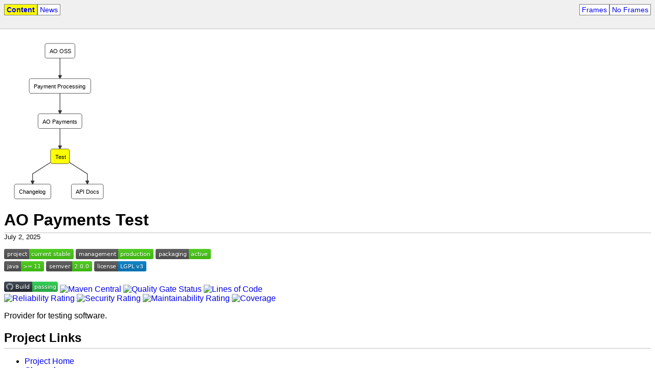

--- FILE ---
content_type: text/html;charset=UTF-8
request_url: https://oss.aoapps.com/payments/test/
body_size: 3395
content:
<!DOCTYPE html>
<html lang="en-US"><head><meta charset="UTF-8"><!-- ao-web-resources-renderer: no scripts --><link rel="dns-prefetch" href="https://www.google-analytics.com/"><link rel="preconnect" href="https://www.google-analytics.com/" crossorigin><script async src="https://www.googletagmanager.com/gtag/js?id=G-RYD4Z0W4YW"></script><script>
window.dataLayer = window.dataLayer || [];
function gtag(){dataLayer.push(arguments);}
gtag("js", new Date());
gtag("config", "G-RYD4Z0W4YW");
</script><meta name="viewport" content="width=device-width, initial-scale=1.0"><link href="http://purl.org/dc/terms/" rel="schema.dcterms"><meta name="dcterms.rightsHolder" content="AO Industries, Inc."><meta name="dcterms.rights" content="All rights reserved"><meta name="dcterms.dateCopyrighted" content="2007-2026"><meta name="author" content="AO Industries, Inc."><link href="https://aoindustries.com/" rel="author"><title>AO Payments Test</title><meta name="description" content="Provider for testing software."><link rel="stylesheet" href="/ao-badges/ao-badges.css?lastModified=1ifl5n0"><link rel="stylesheet" href="/ao-style/ao-style.css?lastModified=1kk256q"><link rel="stylesheet" href="/semanticcms-core-style/semanticcms-core.css?lastModified=1kk5ous"><link rel="stylesheet" href="/semanticcms-news-style/semanticcms-news.css?lastModified=1kk5ous"><link rel="stylesheet" href="/semanticcms-pagegraph/semanticcms-pagegraph.css?lastModified=1kk5ous"><link rel="stylesheet" href="/semanticcms-section-style/semanticcms-section.css?lastModified=1kk5ous"><link rel="stylesheet" href="/semanticcms-theme-documentation/styles/semanticcms-theme-documentation.css?lastModified=1kk5ous"><link rel="stylesheet" href="/semanticcms-pagegraph/semanticcms-pagegraph-print.css?lastModified=1kk5ous" media="print"><link rel="stylesheet" href="/semanticcms-theme-documentation/styles/semanticcms-theme-documentation-print.css?lastModified=1kk5ous" media="print"><script src="/webjars/d3/7.9.0/dist/d3.min.js?lastModified=1iv9dcs"></script><script src="/webjars/lodash/4.17.21/lodash.min.js?lastModified=1g3ba9k"></script><script src="/webjars/graphlib/2.1.8/dist/graphlib.min.js?lastModified=1f2a44a"></script><script src="/webjars/dagre/0.8.5/dist/dagre.min.js?lastModified=1f2a6hi"></script><script src="/webjars/dagre-d3/0.6.4/dist/dagre-d3.min.js?lastModified=1f2a5i8"></script><script src="/semanticcms-pagegraph/semanticcms-pagegraph.js?lastModified=1kk5ous"></script><script>
(function() {
// See https://youmightnotneedjquery.com/#ready
function ready(fn) {
if (document.readyState !== 'loading') {
fn();
} else {
document.addEventListener('DOMContentLoaded', fn);
}
}
ready(function() {
if(window.parent !== window) {
var frames = window.parent.frames;
if(frames.length == 2 && frames[1] == window) {
var navigation = frames[0].semanticcms_theme_documentation_navigation;
if(navigation !== undefined) {
navigation.highlightPage("2f7061796d656e74732f746573742f696e6465782e6a737078");
}
}
}
setTimeout(
function() {
var main = document.getElementsByTagName("main")[0];
if(main) main.focus();
},
0
);
});
})();
</script><link rel="canonical" href="https://oss.aoapps.com/payments/test/"><script type="application/ld+json">
{
"@context": "https://schema.org",
"@type": "BreadcrumbList",
"itemListElement": [{
"@type": "ListItem",
"position": 1,
"item": {
"@id": "https://oss.aoapps.com/payment-processing",
"name": "Payment Processing"
}
},{
"@type": "ListItem",
"position": 2,
"item": {
"@id": "https://oss.aoapps.com/payments/",
"name": "AO Payments"
}
},{
"@type": "ListItem",
"position": 3,
"name": "Test",
"item": {
"@id": "https://oss.aoapps.com/payments/test/",
"name": "AO Payments Test"
}
}]
}
</script><!-- ao-web-resources-renderer: no scripts --></head><body><!-- ao-web-resources-renderer: no scripts --><div id="semanticcms-theme-documentation-page-container"><nav id="semanticcms-theme-documentation-page-top-area"><div id="semanticcms-theme-documentation-page-top-links1"><a class="semanticcms-theme-documentation-page-top-link-active" href="/payments/test/">Content</a><a href="/payments/test/?view=news" rel="nofollow">News</a></div><div id="semanticcms-theme-documentation-page-top-links2">
<!--googleoff: all-->
<a href="/payments/test/?frames=true" rel="nofollow" target="_top">Frames</a><a href="/payments/test/" rel="nofollow" target="_top">No Frames</a>
<!--googleon: all-->
</div><div id="semanticcms-theme-documentation-page-top-links-end"></div></nav><main>
<nav id="semanticcms-pagegraph-dag">
<h1 id="semanticcms-pagegraph-header">Page Tree</h1>
<div id="semanticcms-pagegraph-noscript">
<ul>
<li><a id="semanticcms-pagegraph-link-0" href="/payments/test/changelog" rel="nofollow">Changelog</a></li>
<li><a id="semanticcms-pagegraph-link-2" href="/payments/" rel="nofollow">AO Payments</a></li>
<li><a id="semanticcms-pagegraph-link-3" href="/payment-processing" rel="nofollow">Payment Processing</a></li>
<li><a id="semanticcms-pagegraph-link-4" href="/" rel="nofollow">AO OSS</a></li>
<li><a id="semanticcms-pagegraph-link-5" href="/payments/test/apidocs/" rel="nofollow">API Docs</a></li>
</ul>
</div>
<script>
// Emulate noscript
document.getElementById("semanticcms-pagegraph-noscript").style.display = "none";
try {
// Create a new directed graph
var g = new dagreD3.graphlib.Graph()
.setGraph({})
.setDefaultEdgeLabel(function() { return {}; });
g.setNode(
parseInt("0"),
semanticcms_pagegraph.createDagNode(
"Changelog",
document.getElementById('semanticcms-pagegraph-link-' + "0").getAttribute('href'),
""
)
);
g.setNode(
parseInt("1"),
{
label: "Test",
class: "semanticcms-pagegraph-this-page"
}
);
g.setNode(
parseInt("2"),
semanticcms_pagegraph.createDagNode(
"AO Payments",
document.getElementById('semanticcms-pagegraph-link-' + "2").getAttribute('href'),
""
)
);
g.setNode(
parseInt("3"),
semanticcms_pagegraph.createDagNode(
"Payment Processing",
document.getElementById('semanticcms-pagegraph-link-' + "3").getAttribute('href'),
""
)
);
g.setNode(
parseInt("4"),
semanticcms_pagegraph.createDagNode(
"AO OSS",
document.getElementById('semanticcms-pagegraph-link-' + "4").getAttribute('href'),
""
)
);
g.setNode(
parseInt("5"),
semanticcms_pagegraph.createDagNode(
"API Docs",
document.getElementById('semanticcms-pagegraph-link-' + "5").getAttribute('href'),
""
)
);
// Round the corners of the nodes
g.nodes().forEach(function(v) {
var node = g.node(v);
node.rx = node.ry = 5;
});
// Set up edges, no special attributes.
g.setEdge(
parseInt("1"),
parseInt("0")
);
g.setEdge(
parseInt("1"),
parseInt("5")
);
g.setEdge(
parseInt("2"),
parseInt("1")
);
g.setEdge(
parseInt("3"),
parseInt("2")
);
g.setEdge(
parseInt("4"),
parseInt("3")
);
// See https://vaadin.com/forum#!/thread/11835698
var svg = d3.select(document.getElementById("semanticcms-pagegraph-dag")).append("svg"), // .attr("width", 480).attr("height", 300),
svgGroup = svg.append("g");
// Create the renderer
var render = new dagreD3.render();
// Run the renderer. This is what draws the final graph.
render(svgGroup, g);
// Center the graph
// svgGroup.attr('transform', 'translate(20, 20)');
// svg.attr('width', g.graph().width + 40);
// svg.attr('height', g.graph().height + 40);
// Scale and center the graph
var scale = 0.8;
svgGroup.attr('transform', 'translate(20, 20) scale(' + scale + ')');
svg.attr('width', g.graph().width * scale + 40);
svg.attr('height', g.graph().height * scale + 40);
// Enable zoom/pan
// https://github.com/cpettitt/dagre-d3/issues/27
// svg.call(d3.behavior.zoom().on("zoom", function() {
//   var ev = d3.event;
//   svg.select("g")
//      .attr("transform", "translate(" + ev.translate + ") scale(" + ev.scale + ")");
// }));
} catch (e) {
window.alert("Exception in pagegraph: " + e.message);
}
</script>
</nav><article itemtype="https://schema.org/Article" itemscope="itemscope" class="semanticcms-core-view-content-article"><h1 itemprop="headline">AO Payments Test</h1><meta itemprop="description" content="Provider for testing software."><footer><time datetime="2025-07-02T23:05:45Z" itemprop="dateModified">July 2, 2025</time><meta itemprop="datePublished" content="2016-10-16T21:44-05:00"></footer><div class="semanticcms-core-view-content-body" itemprop="articleBody"><header><p class="ao-badges"><a href="https://aoindustries.com/life-cycle#project-current-stable"><img src="/ao-badges/project-current-stable.svg?lastModified=1ifl5n0" width="136" height="20" alt="project: current stable"></a><a href="https://aoindustries.com/life-cycle#management-production"><img src="/ao-badges/management-production.svg?lastModified=1ifl5n0" width="152" height="20" alt="management: production"></a><a href="https://aoindustries.com/life-cycle#packaging-active"><img src="/ao-badges/packaging-active.svg?lastModified=1ifl5n0" width="108" height="20" alt="packaging: active"></a><br><a href="https://docs.oracle.com/en/java/javase/11/" rel="nofollow"><img src="/ao-badges/java-11.svg?lastModified=1ifl5n0" width="78" height="20" alt="java: &gt;= 11"></a><a href="https://semver.org/spec/v2.0.0.html" rel="nofollow"><img src="/ao-badges/semver-2.0.0.svg?lastModified=1ifl5n0" width="90" height="20" alt="semantic versioning: 2.0.0"></a><a href="https://www.gnu.org/licenses/lgpl-3.0" rel="nofollow"><img src="/ao-badges/license-lgpl-3.0.svg?lastModified=1ifl5n0" width="102" height="20" alt="license: LGPL v3"></a></p><p class="ao-badges"><a href="https://github.com/ao-apps/ao-payments-test/actions?query=workflow%3ABuild" rel="nofollow"><img style="max-width:100%" src="https://github.com/ao-apps/ao-payments-test/actions/workflows/build.yml/badge.svg" alt="Build"></a><a href="https://maven-badges.herokuapp.com/maven-central/com.aoapps/ao-payments-test" rel="nofollow"><img style="max-width:100%" src="https://maven-badges.herokuapp.com/maven-central/com.aoapps/ao-payments-test/badge.svg" alt="Maven Central"></a><a href="https://sonarcloud.io/dashboard?id=com.aoapps%3Aao-payments-test" rel="nofollow"><img style="max-width:100%" src="https://sonarcloud.io/api/project_badges/measure?metric=alert_status&amp;project=com.aoapps%3Aao-payments-test" alt="Quality Gate Status"></a><a href="https://sonarcloud.io/component_measures?id=com.aoapps%3Aao-payments-test&amp;metric=ncloc" rel="nofollow"><img style="max-width:100%" src="https://sonarcloud.io/api/project_badges/measure?metric=ncloc&amp;project=com.aoapps%3Aao-payments-test" alt="Lines of Code"></a><br><a href="https://sonarcloud.io/component_measures?id=com.aoapps%3Aao-payments-test&amp;metric=Reliability" rel="nofollow"><img style="max-width:100%" src="https://sonarcloud.io/api/project_badges/measure?metric=reliability_rating&amp;project=com.aoapps%3Aao-payments-test" alt="Reliability Rating"></a><a href="https://sonarcloud.io/component_measures?id=com.aoapps%3Aao-payments-test&amp;metric=Security" rel="nofollow"><img style="max-width:100%" src="https://sonarcloud.io/api/project_badges/measure?metric=security_rating&amp;project=com.aoapps%3Aao-payments-test" alt="Security Rating"></a><a href="https://sonarcloud.io/component_measures?id=com.aoapps%3Aao-payments-test&amp;metric=Maintainability" rel="nofollow"><img style="max-width:100%" src="https://sonarcloud.io/api/project_badges/measure?metric=sqale_rating&amp;project=com.aoapps%3Aao-payments-test" alt="Maintainability Rating"></a><a href="https://sonarcloud.io/component_measures?id=com.aoapps%3Aao-payments-test&amp;metric=Coverage" rel="nofollow"><img style="max-width:100%" src="https://sonarcloud.io/api/project_badges/measure?metric=coverage&amp;project=com.aoapps%3Aao-payments-test" alt="Coverage"></a></p></header><p>
Provider for testing software.
</p><nav id="Project-Links" class="semanticcms-section"><h2>Project Links</h2><div class="semanticcms-section-h2-content"><ul><li><a href="/payments/test/">Project Home</a></li><li><a href="/payments/test/changelog">Changelog</a></li><li><a href="/payments/test/apidocs/" rel="nofollow">API Docs</a></li><li><a href="https://central.sonatype.com/artifact/com.aoapps/ao-payments-test">Central Repository</a></li><li><a href="https://github.com/ao-apps/ao-payments-test">GitHub</a></li></ul></div></nav></div></article><div id="semanticcms-theme-documentation-page-pad-bottom"></div></main></div><!-- ao-web-resources-renderer: no scripts --></body></html>

--- FILE ---
content_type: text/css;charset=UTF-8
request_url: https://oss.aoapps.com/semanticcms-news-style/semanticcms-news.css?lastModified=1kk5ous
body_size: 908
content:
/*
 * semanticcms-news-style - Default style for SemanticCMS newsfeeds.
 * Copyright (C) 2016, 2020, 2022  AO Industries, Inc.
 *     support@aoindustries.com
 *     7262 Bull Pen Cir
 *     Mobile, AL 36695
 *
 * This file is part of semanticcms-news-style.
 *
 * semanticcms-news-style is free software: you can redistribute it and/or modify
 * it under the terms of the GNU Lesser General Public License as published by
 * the Free Software Foundation, either version 3 of the License, or
 * (at your option) any later version.
 *
 * semanticcms-news-style is distributed in the hope that it will be useful,
 * but WITHOUT ANY WARRANTY; without even the implied warranty of
 * MERCHANTABILITY or FITNESS FOR A PARTICULAR PURPOSE.  See the
 * GNU Lesser General Public License for more details.
 *
 * You should have received a copy of the GNU Lesser General Public License
 * along with semanticcms-news-style.  If not, see <https://www.gnu.org/licenses/>.
 */

/* Keep table of contents above the news anchor (used by clients to navigation to "guid") */
div.semanticcms-news-anchor {
  clear:both;
}
/* Image source: http://mixclipart.com/fire-free-psd-file/ */
div.semanticcms-news-view-rss-link > a > span {
  display: inline-block;
  background-repeat: no-repeat;
  background-position: left center;
  white-space: nowrap;
  padding-left: 26px;
  min-height: 24px;
  background-size: 24px 24px;
  background-image: url(rss.png?lastModified=1kk5ous);
}
/* These styles are consistent with the content view */
article.semanticcms-news-view-article > h2 {
  margin-bottom: 0em;
}
article.semanticcms-news-view-article > footer {
  font-size: small;
  margin-bottom: 0.5em;
}
div.semanticcms-news-view-description,
div.semanticcms-news-view-body {
  margin-top: 1em;
}


--- FILE ---
content_type: text/css;charset=UTF-8
request_url: https://oss.aoapps.com/semanticcms-pagegraph/semanticcms-pagegraph.css?lastModified=1kk5ous
body_size: 823
content:
/*
 * semanticcms-pagegraph - SemanticCMS component to view a graph of the current page and related pages.
 * Copyright (C) 2016, 2022  AO Industries, Inc.
 *     support@aoindustries.com
 *     7262 Bull Pen Cir
 *     Mobile, AL 36695
 *
 * This file is part of semanticcms-pagegraph.
 *
 * semanticcms-pagegraph is free software: you can redistribute it and/or modify
 * it under the terms of the GNU Lesser General Public License as published by
 * the Free Software Foundation, either version 3 of the License, or
 * (at your option) any later version.
 *
 * semanticcms-pagegraph is distributed in the hope that it will be useful,
 * but WITHOUT ANY WARRANTY; without even the implied warranty of
 * MERCHANTABILITY or FITNESS FOR A PARTICULAR PURPOSE.  See the
 * GNU Lesser General Public License for more details.
 *
 * You should have received a copy of the GNU Lesser General Public License
 * along with semanticcms-pagegraph.  If not, see <https://www.gnu.org/licenses/>.
 */

/* Exists for page outlines, but we don't want to see it */
#semanticcms-pagegraph-header {
  display: none;
}
#semanticcms-pagegraph-dag {
  /* This font stays centered better while scaling */
  font: 300 14px 'Helvetica Neue', Helvetica;
}
g.semanticcms-pagegraph-this-page > rect {
  fill: #ffff00;
}
g.semanticcms-pagegraph-page-disabled > rect {
  fill: #c0c0c0;
}
.node rect {
  stroke: #333;
  fill: #fff;
}
.edgePath path {
  stroke: #333;
  fill: #333;
  stroke-width: 1.5px;
}
/* Make it obvious the node is clickable */
/*
.node {
  cursor: pointer;
  text-decoration: underline;
}
 */


--- FILE ---
content_type: text/css;charset=UTF-8
request_url: https://oss.aoapps.com/semanticcms-section-style/semanticcms-section.css?lastModified=1kk5ous
body_size: 972
content:
/*
 * semanticcms-section-style - Default style for sections nested within SemanticCMS pages and elements.
 * Copyright (C) 2013, 2014, 2016, 2020, 2022  AO Industries, Inc.
 *     support@aoindustries.com
 *     7262 Bull Pen Cir
 *     Mobile, AL 36695
 *
 * This file is part of semanticcms-section-style.
 *
 * semanticcms-section-style is free software: you can redistribute it and/or modify
 * it under the terms of the GNU Lesser General Public License as published by
 * the Free Software Foundation, either version 3 of the License, or
 * (at your option) any later version.
 *
 * semanticcms-section-style is distributed in the hope that it will be useful,
 * but WITHOUT ANY WARRANTY; without even the implied warranty of
 * MERCHANTABILITY or FITNESS FOR A PARTICULAR PURPOSE.  See the
 * GNU Lesser General Public License for more details.
 *
 * You should have received a copy of the GNU Lesser General Public License
 * along with semanticcms-section-style.  If not, see <https://www.gnu.org/licenses/>.
 */
section.semanticcms-section {
  clear: both;
}
.semanticcms-section-toc {
  clear: both;
  float: left;
  border: 1px solid #c0c0c0;
  background-color: #f0f4ff;
  padding: 6px;
  margin-bottom: 1em;
  font-size: smaller;
}
h2.semanticcms-section-toc-header {
  font-size: inherit; /* CSS3 - don't care about old IE */
  border: none;
  margin: 0px;
  font-weight:bold;
  text-align:center;
}
.semanticcms-section-toc1ol,
.semanticcms-section-toc2ol,
.semanticcms-section-toc3ol,
.semanticcms-section-toc4ol,
.semanticcms-section-toc5ol {
  list-style: none;
  margin: 0px;
  padding: 0px;
}
.semanticcms-section-toc1li a,
.semanticcms-section-toc2li a,
.semanticcms-section-toc3li a,
.semanticcms-section-toc4li a,
.semanticcms-section-toc5li a {
  text-decoration: none;
}
.semanticcms-section-toc1li a:hover,
.semanticcms-section-toc2li a:hover,
.semanticcms-section-toc3li a:hover,
.semanticcms-section-toc4li a:hover,
.semanticcms-section-toc5li a:hover {
  text-decoration: underline;
}
.semanticcms-section-toc1li {
  margin-left: 0em;
}
.semanticcms-section-toc2li,
.semanticcms-section-toc3li,
.semanticcms-section-toc4li,
.semanticcms-section-toc5li {
  margin-left: 2em;
}
.semanticcms-section-toc1li,
.semanticcms-section-toc2li,
.semanticcms-section-toc3li,
.semanticcms-section-toc4li,
.semanticcms-section-toc5li {
  margin-top: 2px;
}

li.semanticcms-section-list-item {
  list-style-image: url('section-16x16.png?lastModified=1kk5ous');
}
.semanticcms-section-h2-content,
.semanticcms-section-h3-content,
.semanticcms-section-h4-content,
.semanticcms-section-h5-content,
.semanticcms-section-h6-content {
  margin-bottom: 1em;
}


--- FILE ---
content_type: text/css;charset=UTF-8
request_url: https://oss.aoapps.com/semanticcms-pagegraph/semanticcms-pagegraph-print.css?lastModified=1kk5ous
body_size: 595
content:
/*
 * semanticcms-pagegraph - SemanticCMS component to view a graph of the current page and related pages.
 * Copyright (C) 2019, 2022  AO Industries, Inc.
 *     support@aoindustries.com
 *     7262 Bull Pen Cir
 *     Mobile, AL 36695
 *
 * This file is part of semanticcms-pagegraph.
 *
 * semanticcms-pagegraph is free software: you can redistribute it and/or modify
 * it under the terms of the GNU Lesser General Public License as published by
 * the Free Software Foundation, either version 3 of the License, or
 * (at your option) any later version.
 *
 * semanticcms-pagegraph is distributed in the hope that it will be useful,
 * but WITHOUT ANY WARRANTY; without even the implied warranty of
 * MERCHANTABILITY or FITNESS FOR A PARTICULAR PURPOSE.  See the
 * GNU Lesser General Public License for more details.
 *
 * You should have received a copy of the GNU Lesser General Public License
 * along with semanticcms-pagegraph.  If not, see <https://www.gnu.org/licenses/>.
 */

/* Hide from print media */
#semanticcms-pagegraph-dag {
  display: none;
}


--- FILE ---
content_type: text/css;charset=UTF-8
request_url: https://oss.aoapps.com/semanticcms-theme-documentation/styles/semanticcms-theme-documentation-print.css?lastModified=1kk5ous
body_size: 916
content:
/*
 * semanticcms-theme-documentation-style - Default style for SemanticCMS theme tailored for technical documentation.
 * Copyright (C) 2013, 2014, 2016, 2019, 2020, 2022  AO Industries, Inc.
 *     support@aoindustries.com
 *     7262 Bull Pen Cir
 *     Mobile, AL 36695
 *
 * This file is part of semanticcms-theme-documentation-style.
 *
 * semanticcms-theme-documentation-style is free software: you can redistribute it and/or modify
 * it under the terms of the GNU Lesser General Public License as published by
 * the Free Software Foundation, either version 3 of the License, or
 * (at your option) any later version.
 *
 * semanticcms-theme-documentation-style is distributed in the hope that it will be useful,
 * but WITHOUT ANY WARRANTY; without even the implied warranty of
 * MERCHANTABILITY or FITNESS FOR A PARTICULAR PURPOSE.  See the
 * GNU Lesser General Public License for more details.
 *
 * You should have received a copy of the GNU Lesser General Public License
 * along with semanticcms-theme-documentation-style.  If not, see <https://www.gnu.org/licenses/>.
 */

/*
 * Styles in this area are related to the docs templates and taglibs, but not
 * specific to the site content.
 */
#semanticcms-theme-documentation-page-container {
  position: static;
  top: auto;
  left: auto;
  right: auto;
  bottom: auto;
}
#semanticcms-theme-documentation-page-top-area {
  position: absolute;
  left: 0px;
  right: 0px;
  top: 0px;
  height: 40px;
  background-color: #f0f0f0;
  padding: 8px;
  border-bottom: 1px solid #c0c0c0;
  z-index: 1; /* When small screen makes float buttons overlap content, keep buttons above content */
}
main {
  position: relative;
  left: 0px;
  right: auto;
  top: auto;
  padding-top: 57px;
  bottom: auto;
  overflow: visible;
}
/* Hide top navigation while printing */
#semanticcms-theme-documentation-page-top-links1,
#semanticcms-theme-documentation-page-top-links2 {
  display: none;
}


--- FILE ---
content_type: image/svg+xml
request_url: https://oss.aoapps.com/ao-badges/management-production.svg?lastModified=1ifl5n0
body_size: 1172
content:
<svg xmlns="http://www.w3.org/2000/svg" xmlns:xlink="http://www.w3.org/1999/xlink" width="152" height="20" role="img" aria-label="management: production"><title>management: production</title><linearGradient id="s" x2="0" y2="100%"><stop offset="0" stop-color="#bbb" stop-opacity=".1"/><stop offset="1" stop-opacity=".1"/></linearGradient><clipPath id="r"><rect width="152" height="20" rx="3" fill="#fff"/></clipPath><g clip-path="url(#r)"><rect width="83" height="20" fill="#555"/><rect x="83" width="69" height="20" fill="#4c1"/><rect width="152" height="20" fill="url(#s)"/></g><g fill="#fff" text-anchor="middle" font-family="Verdana,Geneva,DejaVu Sans,sans-serif" text-rendering="geometricPrecision" font-size="110"><text aria-hidden="true" x="425" y="150" fill="#010101" fill-opacity=".3" transform="scale(.1)" textLength="730">management</text><text x="425" y="140" transform="scale(.1)" fill="#fff" textLength="730">management</text><text aria-hidden="true" x="1165" y="150" fill="#010101" fill-opacity=".3" transform="scale(.1)" textLength="590">production</text><text x="1165" y="140" transform="scale(.1)" fill="#fff" textLength="590">production</text></g></svg>

--- FILE ---
content_type: image/svg+xml
request_url: https://oss.aoapps.com/ao-badges/project-current-stable.svg?lastModified=1ifl5n0
body_size: 1174
content:
<svg xmlns="http://www.w3.org/2000/svg" xmlns:xlink="http://www.w3.org/1999/xlink" width="136" height="20" role="img" aria-label="project: current stable"><title>project: current stable</title><linearGradient id="s" x2="0" y2="100%"><stop offset="0" stop-color="#bbb" stop-opacity=".1"/><stop offset="1" stop-opacity=".1"/></linearGradient><clipPath id="r"><rect width="136" height="20" rx="3" fill="#fff"/></clipPath><g clip-path="url(#r)"><rect width="49" height="20" fill="#555"/><rect x="49" width="87" height="20" fill="#4c1"/><rect width="136" height="20" fill="url(#s)"/></g><g fill="#fff" text-anchor="middle" font-family="Verdana,Geneva,DejaVu Sans,sans-serif" text-rendering="geometricPrecision" font-size="110"><text aria-hidden="true" x="255" y="150" fill="#010101" fill-opacity=".3" transform="scale(.1)" textLength="390">project</text><text x="255" y="140" transform="scale(.1)" fill="#fff" textLength="390">project</text><text aria-hidden="true" x="915" y="150" fill="#010101" fill-opacity=".3" transform="scale(.1)" textLength="770">current stable</text><text x="915" y="140" transform="scale(.1)" fill="#fff" textLength="770">current stable</text></g></svg>

--- FILE ---
content_type: image/svg+xml
request_url: https://oss.aoapps.com/ao-badges/semver-2.0.0.svg?lastModified=1ifl5n0
body_size: 1131
content:
<svg xmlns="http://www.w3.org/2000/svg" xmlns:xlink="http://www.w3.org/1999/xlink" width="90" height="20" role="img" aria-label="semver: 2.0.0"><title>semver: 2.0.0</title><linearGradient id="s" x2="0" y2="100%"><stop offset="0" stop-color="#bbb" stop-opacity=".1"/><stop offset="1" stop-opacity=".1"/></linearGradient><clipPath id="r"><rect width="90" height="20" rx="3" fill="#fff"/></clipPath><g clip-path="url(#r)"><rect width="51" height="20" fill="#555"/><rect x="51" width="39" height="20" fill="#4c1"/><rect width="90" height="20" fill="url(#s)"/></g><g fill="#fff" text-anchor="middle" font-family="Verdana,Geneva,DejaVu Sans,sans-serif" text-rendering="geometricPrecision" font-size="110"><text aria-hidden="true" x="265" y="150" fill="#010101" fill-opacity=".3" transform="scale(.1)" textLength="410">semver</text><text x="265" y="140" transform="scale(.1)" fill="#fff" textLength="410">semver</text><text aria-hidden="true" x="695" y="150" fill="#010101" fill-opacity=".3" transform="scale(.1)" textLength="290">2.0.0</text><text x="695" y="140" transform="scale(.1)" fill="#fff" textLength="290">2.0.0</text></g></svg>

--- FILE ---
content_type: image/svg+xml
request_url: https://oss.aoapps.com/ao-badges/license-lgpl-3.0.svg?lastModified=1ifl5n0
body_size: 1149
content:
<svg xmlns="http://www.w3.org/2000/svg" xmlns:xlink="http://www.w3.org/1999/xlink" width="102" height="20" role="img" aria-label="license: LGPL v3"><title>license: LGPL v3</title><linearGradient id="s" x2="0" y2="100%"><stop offset="0" stop-color="#bbb" stop-opacity=".1"/><stop offset="1" stop-opacity=".1"/></linearGradient><clipPath id="r"><rect width="102" height="20" rx="3" fill="#fff"/></clipPath><g clip-path="url(#r)"><rect width="47" height="20" fill="#555"/><rect x="47" width="55" height="20" fill="#007ec6"/><rect width="102" height="20" fill="url(#s)"/></g><g fill="#fff" text-anchor="middle" font-family="Verdana,Geneva,DejaVu Sans,sans-serif" text-rendering="geometricPrecision" font-size="110"><text aria-hidden="true" x="245" y="150" fill="#010101" fill-opacity=".3" transform="scale(.1)" textLength="370">license</text><text x="245" y="140" transform="scale(.1)" fill="#fff" textLength="370">license</text><text aria-hidden="true" x="735" y="150" fill="#010101" fill-opacity=".3" transform="scale(.1)" textLength="450">LGPL v3</text><text x="735" y="140" transform="scale(.1)" fill="#fff" textLength="450">LGPL v3</text></g></svg>

--- FILE ---
content_type: image/svg+xml
request_url: https://oss.aoapps.com/ao-badges/packaging-active.svg?lastModified=1ifl5n0
body_size: 1150
content:
<svg xmlns="http://www.w3.org/2000/svg" xmlns:xlink="http://www.w3.org/1999/xlink" width="108" height="20" role="img" aria-label="packaging: active"><title>packaging: active</title><linearGradient id="s" x2="0" y2="100%"><stop offset="0" stop-color="#bbb" stop-opacity=".1"/><stop offset="1" stop-opacity=".1"/></linearGradient><clipPath id="r"><rect width="108" height="20" rx="3" fill="#fff"/></clipPath><g clip-path="url(#r)"><rect width="65" height="20" fill="#555"/><rect x="65" width="43" height="20" fill="#4c1"/><rect width="108" height="20" fill="url(#s)"/></g><g fill="#fff" text-anchor="middle" font-family="Verdana,Geneva,DejaVu Sans,sans-serif" text-rendering="geometricPrecision" font-size="110"><text aria-hidden="true" x="335" y="150" fill="#010101" fill-opacity=".3" transform="scale(.1)" textLength="550">packaging</text><text x="335" y="140" transform="scale(.1)" fill="#fff" textLength="550">packaging</text><text aria-hidden="true" x="855" y="150" fill="#010101" fill-opacity=".3" transform="scale(.1)" textLength="330">active</text><text x="855" y="140" transform="scale(.1)" fill="#fff" textLength="330">active</text></g></svg>

--- FILE ---
content_type: image/svg+xml
request_url: https://oss.aoapps.com/ao-badges/java-11.svg?lastModified=1ifl5n0
body_size: 1135
content:
<svg xmlns="http://www.w3.org/2000/svg" xmlns:xlink="http://www.w3.org/1999/xlink" width="78" height="20" role="img" aria-label="java: &gt;= 11"><title>java: &gt;= 11</title><linearGradient id="s" x2="0" y2="100%"><stop offset="0" stop-color="#bbb" stop-opacity=".1"/><stop offset="1" stop-opacity=".1"/></linearGradient><clipPath id="r"><rect width="78" height="20" rx="3" fill="#fff"/></clipPath><g clip-path="url(#r)"><rect width="33" height="20" fill="#555"/><rect x="33" width="45" height="20" fill="#4c1"/><rect width="78" height="20" fill="url(#s)"/></g><g fill="#fff" text-anchor="middle" font-family="Verdana,Geneva,DejaVu Sans,sans-serif" text-rendering="geometricPrecision" font-size="110"><text aria-hidden="true" x="175" y="150" fill="#010101" fill-opacity=".3" transform="scale(.1)" textLength="230">java</text><text x="175" y="140" transform="scale(.1)" fill="#fff" textLength="230">java</text><text aria-hidden="true" x="545" y="150" fill="#010101" fill-opacity=".3" transform="scale(.1)" textLength="350">&gt;= 11</text><text x="545" y="140" transform="scale(.1)" fill="#fff" textLength="350">&gt;= 11</text></g></svg>